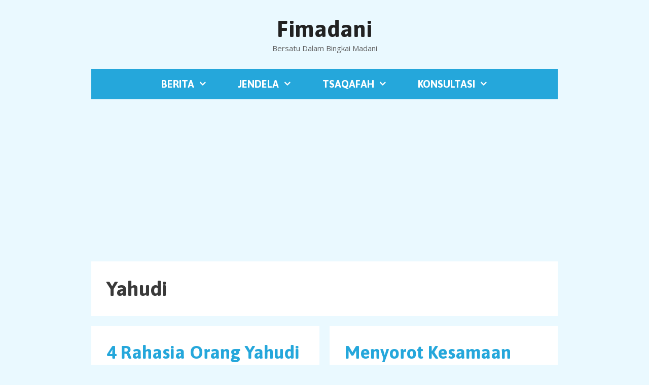

--- FILE ---
content_type: text/html; charset=UTF-8
request_url: https://fimadani.com/tags/yahudi/
body_size: 11949
content:
<!DOCTYPE html>
<html lang="en-US">
<head>
	<meta charset="UTF-8">
	<meta name='robots' content='noindex, follow' />
<meta name="viewport" content="width=device-width, initial-scale=1">
	<!-- This site is optimized with the Yoast SEO plugin v26.8 - https://yoast.com/product/yoast-seo-wordpress/ -->
	<title>Yahudi Archives - Fimadani</title>
	<meta property="og:locale" content="en_US" />
	<meta property="og:type" content="article" />
	<meta property="og:title" content="Yahudi Archives - Fimadani" />
	<meta property="og:url" content="https://fimadani.com/tags/yahudi/" />
	<meta property="og:site_name" content="Fimadani" />
	<meta name="twitter:card" content="summary_large_image" />
	<script type="application/ld+json" class="yoast-schema-graph">{"@context":"https://schema.org","@graph":[{"@type":"CollectionPage","@id":"https://fimadani.com/tags/yahudi/","url":"https://fimadani.com/tags/yahudi/","name":"Yahudi Archives - Fimadani","isPartOf":{"@id":"https://fimadani.com/#website"},"breadcrumb":{"@id":"https://fimadani.com/tags/yahudi/#breadcrumb"},"inLanguage":"en-US"},{"@type":"BreadcrumbList","@id":"https://fimadani.com/tags/yahudi/#breadcrumb","itemListElement":[{"@type":"ListItem","position":1,"name":"Home","item":"https://fimadani.com/"},{"@type":"ListItem","position":2,"name":"Yahudi"}]},{"@type":"WebSite","@id":"https://fimadani.com/#website","url":"https://fimadani.com/","name":"Fimadani","description":"Bersatu Dalam Bingkai Madani","potentialAction":[{"@type":"SearchAction","target":{"@type":"EntryPoint","urlTemplate":"https://fimadani.com/?s={search_term_string}"},"query-input":{"@type":"PropertyValueSpecification","valueRequired":true,"valueName":"search_term_string"}}],"inLanguage":"en-US"}]}</script>
	<!-- / Yoast SEO plugin. -->


<link rel='dns-prefetch' href='//www.googletagmanager.com' />
<link rel='dns-prefetch' href='//pagead2.googlesyndication.com' />
<link href='https://fonts.gstatic.com' crossorigin rel='preconnect' />
<link href='https://fonts.googleapis.com' crossorigin rel='preconnect' />
<link rel="alternate" type="application/rss+xml" title="Fimadani &raquo; Feed" href="https://fimadani.com/feed/" />
<link rel="alternate" type="application/rss+xml" title="Fimadani &raquo; Yahudi Tag Feed" href="https://fimadani.com/tags/yahudi/feed/" />
<style id='wp-img-auto-sizes-contain-inline-css'>
img:is([sizes=auto i],[sizes^="auto," i]){contain-intrinsic-size:3000px 1500px}
/*# sourceURL=wp-img-auto-sizes-contain-inline-css */
</style>
<link rel='stylesheet' id='generate-fonts-css' href='//fonts.googleapis.com/css?family=Open+Sans:300,300italic,regular,italic,600,600italic,700,700italic,800,800italic|Asap:regular,italic,500,500italic,700,700italic' media='all' />
<style id='wp-emoji-styles-inline-css'>

	img.wp-smiley, img.emoji {
		display: inline !important;
		border: none !important;
		box-shadow: none !important;
		height: 1em !important;
		width: 1em !important;
		margin: 0 0.07em !important;
		vertical-align: -0.1em !important;
		background: none !important;
		padding: 0 !important;
	}
/*# sourceURL=wp-emoji-styles-inline-css */
</style>
<style id='wp-block-library-inline-css'>
:root{--wp-block-synced-color:#7a00df;--wp-block-synced-color--rgb:122,0,223;--wp-bound-block-color:var(--wp-block-synced-color);--wp-editor-canvas-background:#ddd;--wp-admin-theme-color:#007cba;--wp-admin-theme-color--rgb:0,124,186;--wp-admin-theme-color-darker-10:#006ba1;--wp-admin-theme-color-darker-10--rgb:0,107,160.5;--wp-admin-theme-color-darker-20:#005a87;--wp-admin-theme-color-darker-20--rgb:0,90,135;--wp-admin-border-width-focus:2px}@media (min-resolution:192dpi){:root{--wp-admin-border-width-focus:1.5px}}.wp-element-button{cursor:pointer}:root .has-very-light-gray-background-color{background-color:#eee}:root .has-very-dark-gray-background-color{background-color:#313131}:root .has-very-light-gray-color{color:#eee}:root .has-very-dark-gray-color{color:#313131}:root .has-vivid-green-cyan-to-vivid-cyan-blue-gradient-background{background:linear-gradient(135deg,#00d084,#0693e3)}:root .has-purple-crush-gradient-background{background:linear-gradient(135deg,#34e2e4,#4721fb 50%,#ab1dfe)}:root .has-hazy-dawn-gradient-background{background:linear-gradient(135deg,#faaca8,#dad0ec)}:root .has-subdued-olive-gradient-background{background:linear-gradient(135deg,#fafae1,#67a671)}:root .has-atomic-cream-gradient-background{background:linear-gradient(135deg,#fdd79a,#004a59)}:root .has-nightshade-gradient-background{background:linear-gradient(135deg,#330968,#31cdcf)}:root .has-midnight-gradient-background{background:linear-gradient(135deg,#020381,#2874fc)}:root{--wp--preset--font-size--normal:16px;--wp--preset--font-size--huge:42px}.has-regular-font-size{font-size:1em}.has-larger-font-size{font-size:2.625em}.has-normal-font-size{font-size:var(--wp--preset--font-size--normal)}.has-huge-font-size{font-size:var(--wp--preset--font-size--huge)}.has-text-align-center{text-align:center}.has-text-align-left{text-align:left}.has-text-align-right{text-align:right}.has-fit-text{white-space:nowrap!important}#end-resizable-editor-section{display:none}.aligncenter{clear:both}.items-justified-left{justify-content:flex-start}.items-justified-center{justify-content:center}.items-justified-right{justify-content:flex-end}.items-justified-space-between{justify-content:space-between}.screen-reader-text{border:0;clip-path:inset(50%);height:1px;margin:-1px;overflow:hidden;padding:0;position:absolute;width:1px;word-wrap:normal!important}.screen-reader-text:focus{background-color:#ddd;clip-path:none;color:#444;display:block;font-size:1em;height:auto;left:5px;line-height:normal;padding:15px 23px 14px;text-decoration:none;top:5px;width:auto;z-index:100000}html :where(.has-border-color){border-style:solid}html :where([style*=border-top-color]){border-top-style:solid}html :where([style*=border-right-color]){border-right-style:solid}html :where([style*=border-bottom-color]){border-bottom-style:solid}html :where([style*=border-left-color]){border-left-style:solid}html :where([style*=border-width]){border-style:solid}html :where([style*=border-top-width]){border-top-style:solid}html :where([style*=border-right-width]){border-right-style:solid}html :where([style*=border-bottom-width]){border-bottom-style:solid}html :where([style*=border-left-width]){border-left-style:solid}html :where(img[class*=wp-image-]){height:auto;max-width:100%}:where(figure){margin:0 0 1em}html :where(.is-position-sticky){--wp-admin--admin-bar--position-offset:var(--wp-admin--admin-bar--height,0px)}@media screen and (max-width:600px){html :where(.is-position-sticky){--wp-admin--admin-bar--position-offset:0px}}

/*# sourceURL=wp-block-library-inline-css */
</style><style id='global-styles-inline-css'>
:root{--wp--preset--aspect-ratio--square: 1;--wp--preset--aspect-ratio--4-3: 4/3;--wp--preset--aspect-ratio--3-4: 3/4;--wp--preset--aspect-ratio--3-2: 3/2;--wp--preset--aspect-ratio--2-3: 2/3;--wp--preset--aspect-ratio--16-9: 16/9;--wp--preset--aspect-ratio--9-16: 9/16;--wp--preset--color--black: #000000;--wp--preset--color--cyan-bluish-gray: #abb8c3;--wp--preset--color--white: #ffffff;--wp--preset--color--pale-pink: #f78da7;--wp--preset--color--vivid-red: #cf2e2e;--wp--preset--color--luminous-vivid-orange: #ff6900;--wp--preset--color--luminous-vivid-amber: #fcb900;--wp--preset--color--light-green-cyan: #7bdcb5;--wp--preset--color--vivid-green-cyan: #00d084;--wp--preset--color--pale-cyan-blue: #8ed1fc;--wp--preset--color--vivid-cyan-blue: #0693e3;--wp--preset--color--vivid-purple: #9b51e0;--wp--preset--color--contrast: var(--contrast);--wp--preset--color--contrast-2: var(--contrast-2);--wp--preset--color--contrast-3: var(--contrast-3);--wp--preset--color--base: var(--base);--wp--preset--color--base-2: var(--base-2);--wp--preset--color--base-3: var(--base-3);--wp--preset--color--accent: var(--accent);--wp--preset--gradient--vivid-cyan-blue-to-vivid-purple: linear-gradient(135deg,rgb(6,147,227) 0%,rgb(155,81,224) 100%);--wp--preset--gradient--light-green-cyan-to-vivid-green-cyan: linear-gradient(135deg,rgb(122,220,180) 0%,rgb(0,208,130) 100%);--wp--preset--gradient--luminous-vivid-amber-to-luminous-vivid-orange: linear-gradient(135deg,rgb(252,185,0) 0%,rgb(255,105,0) 100%);--wp--preset--gradient--luminous-vivid-orange-to-vivid-red: linear-gradient(135deg,rgb(255,105,0) 0%,rgb(207,46,46) 100%);--wp--preset--gradient--very-light-gray-to-cyan-bluish-gray: linear-gradient(135deg,rgb(238,238,238) 0%,rgb(169,184,195) 100%);--wp--preset--gradient--cool-to-warm-spectrum: linear-gradient(135deg,rgb(74,234,220) 0%,rgb(151,120,209) 20%,rgb(207,42,186) 40%,rgb(238,44,130) 60%,rgb(251,105,98) 80%,rgb(254,248,76) 100%);--wp--preset--gradient--blush-light-purple: linear-gradient(135deg,rgb(255,206,236) 0%,rgb(152,150,240) 100%);--wp--preset--gradient--blush-bordeaux: linear-gradient(135deg,rgb(254,205,165) 0%,rgb(254,45,45) 50%,rgb(107,0,62) 100%);--wp--preset--gradient--luminous-dusk: linear-gradient(135deg,rgb(255,203,112) 0%,rgb(199,81,192) 50%,rgb(65,88,208) 100%);--wp--preset--gradient--pale-ocean: linear-gradient(135deg,rgb(255,245,203) 0%,rgb(182,227,212) 50%,rgb(51,167,181) 100%);--wp--preset--gradient--electric-grass: linear-gradient(135deg,rgb(202,248,128) 0%,rgb(113,206,126) 100%);--wp--preset--gradient--midnight: linear-gradient(135deg,rgb(2,3,129) 0%,rgb(40,116,252) 100%);--wp--preset--font-size--small: 13px;--wp--preset--font-size--medium: 20px;--wp--preset--font-size--large: 36px;--wp--preset--font-size--x-large: 42px;--wp--preset--spacing--20: 0.44rem;--wp--preset--spacing--30: 0.67rem;--wp--preset--spacing--40: 1rem;--wp--preset--spacing--50: 1.5rem;--wp--preset--spacing--60: 2.25rem;--wp--preset--spacing--70: 3.38rem;--wp--preset--spacing--80: 5.06rem;--wp--preset--shadow--natural: 6px 6px 9px rgba(0, 0, 0, 0.2);--wp--preset--shadow--deep: 12px 12px 50px rgba(0, 0, 0, 0.4);--wp--preset--shadow--sharp: 6px 6px 0px rgba(0, 0, 0, 0.2);--wp--preset--shadow--outlined: 6px 6px 0px -3px rgb(255, 255, 255), 6px 6px rgb(0, 0, 0);--wp--preset--shadow--crisp: 6px 6px 0px rgb(0, 0, 0);}:where(.is-layout-flex){gap: 0.5em;}:where(.is-layout-grid){gap: 0.5em;}body .is-layout-flex{display: flex;}.is-layout-flex{flex-wrap: wrap;align-items: center;}.is-layout-flex > :is(*, div){margin: 0;}body .is-layout-grid{display: grid;}.is-layout-grid > :is(*, div){margin: 0;}:where(.wp-block-columns.is-layout-flex){gap: 2em;}:where(.wp-block-columns.is-layout-grid){gap: 2em;}:where(.wp-block-post-template.is-layout-flex){gap: 1.25em;}:where(.wp-block-post-template.is-layout-grid){gap: 1.25em;}.has-black-color{color: var(--wp--preset--color--black) !important;}.has-cyan-bluish-gray-color{color: var(--wp--preset--color--cyan-bluish-gray) !important;}.has-white-color{color: var(--wp--preset--color--white) !important;}.has-pale-pink-color{color: var(--wp--preset--color--pale-pink) !important;}.has-vivid-red-color{color: var(--wp--preset--color--vivid-red) !important;}.has-luminous-vivid-orange-color{color: var(--wp--preset--color--luminous-vivid-orange) !important;}.has-luminous-vivid-amber-color{color: var(--wp--preset--color--luminous-vivid-amber) !important;}.has-light-green-cyan-color{color: var(--wp--preset--color--light-green-cyan) !important;}.has-vivid-green-cyan-color{color: var(--wp--preset--color--vivid-green-cyan) !important;}.has-pale-cyan-blue-color{color: var(--wp--preset--color--pale-cyan-blue) !important;}.has-vivid-cyan-blue-color{color: var(--wp--preset--color--vivid-cyan-blue) !important;}.has-vivid-purple-color{color: var(--wp--preset--color--vivid-purple) !important;}.has-black-background-color{background-color: var(--wp--preset--color--black) !important;}.has-cyan-bluish-gray-background-color{background-color: var(--wp--preset--color--cyan-bluish-gray) !important;}.has-white-background-color{background-color: var(--wp--preset--color--white) !important;}.has-pale-pink-background-color{background-color: var(--wp--preset--color--pale-pink) !important;}.has-vivid-red-background-color{background-color: var(--wp--preset--color--vivid-red) !important;}.has-luminous-vivid-orange-background-color{background-color: var(--wp--preset--color--luminous-vivid-orange) !important;}.has-luminous-vivid-amber-background-color{background-color: var(--wp--preset--color--luminous-vivid-amber) !important;}.has-light-green-cyan-background-color{background-color: var(--wp--preset--color--light-green-cyan) !important;}.has-vivid-green-cyan-background-color{background-color: var(--wp--preset--color--vivid-green-cyan) !important;}.has-pale-cyan-blue-background-color{background-color: var(--wp--preset--color--pale-cyan-blue) !important;}.has-vivid-cyan-blue-background-color{background-color: var(--wp--preset--color--vivid-cyan-blue) !important;}.has-vivid-purple-background-color{background-color: var(--wp--preset--color--vivid-purple) !important;}.has-black-border-color{border-color: var(--wp--preset--color--black) !important;}.has-cyan-bluish-gray-border-color{border-color: var(--wp--preset--color--cyan-bluish-gray) !important;}.has-white-border-color{border-color: var(--wp--preset--color--white) !important;}.has-pale-pink-border-color{border-color: var(--wp--preset--color--pale-pink) !important;}.has-vivid-red-border-color{border-color: var(--wp--preset--color--vivid-red) !important;}.has-luminous-vivid-orange-border-color{border-color: var(--wp--preset--color--luminous-vivid-orange) !important;}.has-luminous-vivid-amber-border-color{border-color: var(--wp--preset--color--luminous-vivid-amber) !important;}.has-light-green-cyan-border-color{border-color: var(--wp--preset--color--light-green-cyan) !important;}.has-vivid-green-cyan-border-color{border-color: var(--wp--preset--color--vivid-green-cyan) !important;}.has-pale-cyan-blue-border-color{border-color: var(--wp--preset--color--pale-cyan-blue) !important;}.has-vivid-cyan-blue-border-color{border-color: var(--wp--preset--color--vivid-cyan-blue) !important;}.has-vivid-purple-border-color{border-color: var(--wp--preset--color--vivid-purple) !important;}.has-vivid-cyan-blue-to-vivid-purple-gradient-background{background: var(--wp--preset--gradient--vivid-cyan-blue-to-vivid-purple) !important;}.has-light-green-cyan-to-vivid-green-cyan-gradient-background{background: var(--wp--preset--gradient--light-green-cyan-to-vivid-green-cyan) !important;}.has-luminous-vivid-amber-to-luminous-vivid-orange-gradient-background{background: var(--wp--preset--gradient--luminous-vivid-amber-to-luminous-vivid-orange) !important;}.has-luminous-vivid-orange-to-vivid-red-gradient-background{background: var(--wp--preset--gradient--luminous-vivid-orange-to-vivid-red) !important;}.has-very-light-gray-to-cyan-bluish-gray-gradient-background{background: var(--wp--preset--gradient--very-light-gray-to-cyan-bluish-gray) !important;}.has-cool-to-warm-spectrum-gradient-background{background: var(--wp--preset--gradient--cool-to-warm-spectrum) !important;}.has-blush-light-purple-gradient-background{background: var(--wp--preset--gradient--blush-light-purple) !important;}.has-blush-bordeaux-gradient-background{background: var(--wp--preset--gradient--blush-bordeaux) !important;}.has-luminous-dusk-gradient-background{background: var(--wp--preset--gradient--luminous-dusk) !important;}.has-pale-ocean-gradient-background{background: var(--wp--preset--gradient--pale-ocean) !important;}.has-electric-grass-gradient-background{background: var(--wp--preset--gradient--electric-grass) !important;}.has-midnight-gradient-background{background: var(--wp--preset--gradient--midnight) !important;}.has-small-font-size{font-size: var(--wp--preset--font-size--small) !important;}.has-medium-font-size{font-size: var(--wp--preset--font-size--medium) !important;}.has-large-font-size{font-size: var(--wp--preset--font-size--large) !important;}.has-x-large-font-size{font-size: var(--wp--preset--font-size--x-large) !important;}
/*# sourceURL=global-styles-inline-css */
</style>

<style id='classic-theme-styles-inline-css'>
/*! This file is auto-generated */
.wp-block-button__link{color:#fff;background-color:#32373c;border-radius:9999px;box-shadow:none;text-decoration:none;padding:calc(.667em + 2px) calc(1.333em + 2px);font-size:1.125em}.wp-block-file__button{background:#32373c;color:#fff;text-decoration:none}
/*# sourceURL=/wp-includes/css/classic-themes.min.css */
</style>
<link rel='stylesheet' id='generate-style-grid-css' href='https://fimadani.com/wp-content/themes/generatepress/assets/css/unsemantic-grid.min.css?ver=3.6.1' media='all' />
<link rel='stylesheet' id='generate-style-css' href='https://fimadani.com/wp-content/themes/generatepress/assets/css/style.min.css?ver=3.6.1' media='all' />
<style id='generate-style-inline-css'>
.page-header {margin-bottom: 20px;margin-left: 20px}
.generate-columns {margin-bottom: 20px;padding-left: 20px;}.generate-columns-container {margin-left: -20px;}.page-header {margin-bottom: 20px;margin-left: 20px}.generate-columns-container > .paging-navigation {margin-left: 20px;}
body{background-color:#eaf9ff;color:#3a3a3a;}a{color:#25a7db;}a:hover, a:focus, a:active{color:#000000;}body .grid-container{max-width:920px;}.wp-block-group__inner-container{max-width:920px;margin-left:auto;margin-right:auto;}:root{--contrast:#222222;--contrast-2:#575760;--contrast-3:#b2b2be;--base:#f0f0f0;--base-2:#f7f8f9;--base-3:#ffffff;--accent:#1e73be;}:root .has-contrast-color{color:var(--contrast);}:root .has-contrast-background-color{background-color:var(--contrast);}:root .has-contrast-2-color{color:var(--contrast-2);}:root .has-contrast-2-background-color{background-color:var(--contrast-2);}:root .has-contrast-3-color{color:var(--contrast-3);}:root .has-contrast-3-background-color{background-color:var(--contrast-3);}:root .has-base-color{color:var(--base);}:root .has-base-background-color{background-color:var(--base);}:root .has-base-2-color{color:var(--base-2);}:root .has-base-2-background-color{background-color:var(--base-2);}:root .has-base-3-color{color:var(--base-3);}:root .has-base-3-background-color{background-color:var(--base-3);}:root .has-accent-color{color:var(--accent);}:root .has-accent-background-color{background-color:var(--accent);}body, button, input, select, textarea{font-family:"Open Sans", sans-serif;}body{line-height:1.5;}.entry-content > [class*="wp-block-"]:not(:last-child):not(.wp-block-heading){margin-bottom:1.5em;}.main-title{font-family:"Asap", sans-serif;font-size:45px;}.main-navigation a, .menu-toggle{font-family:"Asap", sans-serif;font-weight:bold;text-transform:uppercase;font-size:20px;}.main-navigation .main-nav ul ul li a{font-size:17px;}.widget-title{font-family:"Asap", sans-serif;font-weight:bold;text-transform:uppercase;}.sidebar .widget, .footer-widgets .widget{font-size:17px;}h1{font-family:"Asap", sans-serif;font-weight:bold;font-size:40px;}h2{font-family:"Asap", sans-serif;font-weight:bold;font-size:36px;}h3{font-family:"Asap", sans-serif;font-weight:bold;font-size:30px;}h4{font-size:inherit;}h5{font-size:inherit;}@media (max-width:768px){.main-title{font-size:30px;}h1{font-size:30px;}h2{font-size:25px;}}.top-bar{background-color:#636363;color:#ffffff;}.top-bar a{color:#ffffff;}.top-bar a:hover{color:#303030;}.site-header{background-color:#eaf9ff;color:#3a3a3a;}.site-header a{color:#3a3a3a;}.main-title a,.main-title a:hover{color:#222222;}.site-description{color:#5e5e5e;}.main-navigation,.main-navigation ul ul{background-color:#25a7db;}.main-navigation .main-nav ul li a, .main-navigation .menu-toggle, .main-navigation .menu-bar-items{color:#ffffff;}.main-navigation .main-nav ul li:not([class*="current-menu-"]):hover > a, .main-navigation .main-nav ul li:not([class*="current-menu-"]):focus > a, .main-navigation .main-nav ul li.sfHover:not([class*="current-menu-"]) > a, .main-navigation .menu-bar-item:hover > a, .main-navigation .menu-bar-item.sfHover > a{color:#ffffff;background-color:#3f3f3f;}button.menu-toggle:hover,button.menu-toggle:focus,.main-navigation .mobile-bar-items a,.main-navigation .mobile-bar-items a:hover,.main-navigation .mobile-bar-items a:focus{color:#ffffff;}.main-navigation .main-nav ul li[class*="current-menu-"] > a{color:#ffffff;background-color:#3f3f3f;}.navigation-search input[type="search"],.navigation-search input[type="search"]:active, .navigation-search input[type="search"]:focus, .main-navigation .main-nav ul li.search-item.active > a, .main-navigation .menu-bar-items .search-item.active > a{color:#ffffff;background-color:#3f3f3f;}.main-navigation ul ul{background-color:#3f3f3f;}.main-navigation .main-nav ul ul li a{color:#ffffff;}.main-navigation .main-nav ul ul li:not([class*="current-menu-"]):hover > a,.main-navigation .main-nav ul ul li:not([class*="current-menu-"]):focus > a, .main-navigation .main-nav ul ul li.sfHover:not([class*="current-menu-"]) > a{color:#ffffff;background-color:#4f4f4f;}.main-navigation .main-nav ul ul li[class*="current-menu-"] > a{color:#ffffff;background-color:#4f4f4f;}.separate-containers .inside-article, .separate-containers .comments-area, .separate-containers .page-header, .one-container .container, .separate-containers .paging-navigation, .inside-page-header{background-color:#ffffff;}.entry-meta{color:#595959;}.entry-meta a{color:#595959;}.entry-meta a:hover{color:#1e73be;}.sidebar .widget{background-color:#ffffff;}.sidebar .widget .widget-title{color:#000000;}.footer-widgets{background-color:#ffffff;}.footer-widgets .widget-title{color:#000000;}.site-info{color:#5e5e5e;background-color:#eaf9ff;}.site-info a{color:#5e5e5e;}.site-info a:hover{color:#25a7db;}.footer-bar .widget_nav_menu .current-menu-item a{color:#25a7db;}input[type="text"],input[type="email"],input[type="url"],input[type="password"],input[type="search"],input[type="tel"],input[type="number"],textarea,select{color:#666666;background-color:#fafafa;border-color:#cccccc;}input[type="text"]:focus,input[type="email"]:focus,input[type="url"]:focus,input[type="password"]:focus,input[type="search"]:focus,input[type="tel"]:focus,input[type="number"]:focus,textarea:focus,select:focus{color:#666666;background-color:#ffffff;border-color:#bfbfbf;}button,html input[type="button"],input[type="reset"],input[type="submit"],a.button,a.wp-block-button__link:not(.has-background){color:#ffffff;background-color:#666666;}button:hover,html input[type="button"]:hover,input[type="reset"]:hover,input[type="submit"]:hover,a.button:hover,button:focus,html input[type="button"]:focus,input[type="reset"]:focus,input[type="submit"]:focus,a.button:focus,a.wp-block-button__link:not(.has-background):active,a.wp-block-button__link:not(.has-background):focus,a.wp-block-button__link:not(.has-background):hover{color:#ffffff;background-color:#3f3f3f;}a.generate-back-to-top{background-color:rgba( 0,0,0,0.4 );color:#ffffff;}a.generate-back-to-top:hover,a.generate-back-to-top:focus{background-color:rgba( 0,0,0,0.6 );color:#ffffff;}:root{--gp-search-modal-bg-color:var(--base-3);--gp-search-modal-text-color:var(--contrast);--gp-search-modal-overlay-bg-color:rgba(0,0,0,0.2);}@media (max-width: 768px){.main-navigation .menu-bar-item:hover > a, .main-navigation .menu-bar-item.sfHover > a{background:none;color:#ffffff;}}.inside-top-bar{padding:10px;}.inside-header{padding:30px;}.separate-containers .inside-article, .separate-containers .comments-area, .separate-containers .page-header, .separate-containers .paging-navigation, .one-container .site-content, .inside-page-header{padding:30px;}.site-main .wp-block-group__inner-container{padding:30px;}.entry-content .alignwide, body:not(.no-sidebar) .entry-content .alignfull{margin-left:-30px;width:calc(100% + 60px);max-width:calc(100% + 60px);}.one-container.right-sidebar .site-main,.one-container.both-right .site-main{margin-right:30px;}.one-container.left-sidebar .site-main,.one-container.both-left .site-main{margin-left:30px;}.one-container.both-sidebars .site-main{margin:0px 30px 0px 30px;}.main-navigation .main-nav ul li a,.menu-toggle,.main-navigation .mobile-bar-items a{padding-left:30px;padding-right:30px;}.main-navigation .main-nav ul ul li a{padding:10px 30px 10px 30px;}.rtl .menu-item-has-children .dropdown-menu-toggle{padding-left:30px;}.menu-item-has-children .dropdown-menu-toggle{padding-right:30px;}.rtl .main-navigation .main-nav ul li.menu-item-has-children > a{padding-right:30px;}.widget-area .widget{padding:30px 30px 30px 28px;}.footer-widgets{padding:30px;}.site-info{padding:20px;}@media (max-width:768px){.separate-containers .inside-article, .separate-containers .comments-area, .separate-containers .page-header, .separate-containers .paging-navigation, .one-container .site-content, .inside-page-header{padding:30px;}.site-main .wp-block-group__inner-container{padding:30px;}.site-info{padding-right:10px;padding-left:10px;}.entry-content .alignwide, body:not(.no-sidebar) .entry-content .alignfull{margin-left:-30px;width:calc(100% + 60px);max-width:calc(100% + 60px);}}@media (max-width: 768px){.main-navigation .menu-toggle,.main-navigation .mobile-bar-items,.sidebar-nav-mobile:not(#sticky-placeholder){display:block;}.main-navigation ul,.gen-sidebar-nav{display:none;}[class*="nav-float-"] .site-header .inside-header > *{float:none;clear:both;}}
.dynamic-author-image-rounded{border-radius:100%;}.dynamic-featured-image, .dynamic-author-image{vertical-align:middle;}.one-container.blog .dynamic-content-template:not(:last-child), .one-container.archive .dynamic-content-template:not(:last-child){padding-bottom:0px;}.dynamic-entry-excerpt > p:last-child{margin-bottom:0px;}
/*# sourceURL=generate-style-inline-css */
</style>
<link rel='stylesheet' id='generate-mobile-style-css' href='https://fimadani.com/wp-content/themes/generatepress/assets/css/mobile.min.css?ver=3.6.1' media='all' />
<link rel='stylesheet' id='generate-font-icons-css' href='https://fimadani.com/wp-content/themes/generatepress/assets/css/components/font-icons.min.css?ver=3.6.1' media='all' />
<link rel='stylesheet' id='font-awesome-css' href='https://fimadani.com/wp-content/themes/generatepress/assets/css/components/font-awesome.min.css?ver=4.7' media='all' />
<link rel='stylesheet' id='generate-blog-css' href='https://fimadani.com/wp-content/plugins/gp-premium/blog/functions/css/style.min.css?ver=2.3.1' media='all' />

<!-- Google tag (gtag.js) snippet added by Site Kit -->
<!-- Google Analytics snippet added by Site Kit -->
<script src="https://www.googletagmanager.com/gtag/js?id=GT-KVFD2D5M" id="google_gtagjs-js" async></script>
<script id="google_gtagjs-js-after">
window.dataLayer = window.dataLayer || [];function gtag(){dataLayer.push(arguments);}
gtag("set","linker",{"domains":["fimadani.com"]});
gtag("js", new Date());
gtag("set", "developer_id.dZTNiMT", true);
gtag("config", "GT-KVFD2D5M");
 window._googlesitekit = window._googlesitekit || {}; window._googlesitekit.throttledEvents = []; window._googlesitekit.gtagEvent = (name, data) => { var key = JSON.stringify( { name, data } ); if ( !! window._googlesitekit.throttledEvents[ key ] ) { return; } window._googlesitekit.throttledEvents[ key ] = true; setTimeout( () => { delete window._googlesitekit.throttledEvents[ key ]; }, 5 ); gtag( "event", name, { ...data, event_source: "site-kit" } ); }; 
//# sourceURL=google_gtagjs-js-after
</script>
<link rel="https://api.w.org/" href="https://fimadani.com/wp-json/" /><link rel="alternate" title="JSON" type="application/json" href="https://fimadani.com/wp-json/wp/v2/tags/4757" /><link rel="EditURI" type="application/rsd+xml" title="RSD" href="https://fimadani.com/xmlrpc.php?rsd" />
<meta name="generator" content="WordPress 6.9" />
<meta name="generator" content="Site Kit by Google 1.170.0" />
<!-- Google AdSense meta tags added by Site Kit -->
<meta name="google-adsense-platform-account" content="ca-host-pub-2644536267352236">
<meta name="google-adsense-platform-domain" content="sitekit.withgoogle.com">
<!-- End Google AdSense meta tags added by Site Kit -->

<!-- Google AdSense snippet added by Site Kit -->
<script async src="https://pagead2.googlesyndication.com/pagead/js/adsbygoogle.js?client=ca-pub-5567946603409216&amp;host=ca-host-pub-2644536267352236" crossorigin="anonymous"></script>

<!-- End Google AdSense snippet added by Site Kit -->
</head>

<body class="archive tag tag-yahudi tag-4757 wp-embed-responsive wp-theme-generatepress post-image-below-header post-image-aligned-center masonry-enabled generate-columns-activated sticky-menu-fade no-sidebar nav-below-header separate-containers contained-header active-footer-widgets-0 nav-aligned-center header-aligned-center dropdown-hover" itemtype="https://schema.org/Blog" itemscope>
	<a class="screen-reader-text skip-link" href="#content" title="Skip to content">Skip to content</a>		<header class="site-header grid-container grid-parent" id="masthead" aria-label="Site"  itemtype="https://schema.org/WPHeader" itemscope>
			<div class="inside-header grid-container grid-parent">
				<div class="site-branding">
						<p class="main-title" itemprop="headline">
					<a href="https://fimadani.com/" rel="home">Fimadani</a>
				</p>
						<p class="site-description" itemprop="description">Bersatu Dalam Bingkai Madani</p>
					</div>			</div>
		</header>
				<nav class="main-navigation grid-container grid-parent sub-menu-right" id="site-navigation" aria-label="Primary"  itemtype="https://schema.org/SiteNavigationElement" itemscope>
			<div class="inside-navigation grid-container grid-parent">
								<button class="menu-toggle" aria-controls="primary-menu" aria-expanded="false">
					<span class="mobile-menu">Menu</span>				</button>
				<div id="primary-menu" class="main-nav"><ul id="menu-madani-3" class=" menu sf-menu"><li id="menu-item-25073" class="menu-item menu-item-type-custom menu-item-object-custom menu-item-has-children menu-item-25073"><a href="http://news.fimadani.com/">Berita<span role="presentation" class="dropdown-menu-toggle"></span></a>
<ul class="sub-menu">
	<li id="menu-item-25074" class="menu-item menu-item-type-custom menu-item-object-custom menu-item-25074"><a href="http://news.fimadani.com/report/nasional/">Nasional</a></li>
	<li id="menu-item-25075" class="menu-item menu-item-type-custom menu-item-object-custom menu-item-25075"><a href="http://news.fimadani.com/report/bumi-islam/">Bumi Islam</a></li>
	<li id="menu-item-25076" class="menu-item menu-item-type-custom menu-item-object-custom menu-item-25076"><a href="http://news.fimadani.com/report/internasional/">Internasional</a></li>
</ul>
</li>
<li id="menu-item-25077" class="menu-item menu-item-type-taxonomy menu-item-object-category menu-item-has-children menu-item-25077"><a href="https://fimadani.com/articles/jendela/">Jendela<span role="presentation" class="dropdown-menu-toggle"></span></a>
<ul class="sub-menu">
	<li id="menu-item-25081" class="menu-item menu-item-type-taxonomy menu-item-object-category menu-item-25081"><a href="https://fimadani.com/articles/sejarah/persona/">Persona</a></li>
	<li id="menu-item-25079" class="menu-item menu-item-type-taxonomy menu-item-object-category menu-item-25079"><a href="https://fimadani.com/articles/citizen/opini/">Opini</a></li>
	<li id="menu-item-25080" class="menu-item menu-item-type-taxonomy menu-item-object-category menu-item-25080"><a href="https://fimadani.com/articles/motivasi/development/">Pengembangan Diri</a></li>
	<li id="menu-item-25078" class="menu-item menu-item-type-taxonomy menu-item-object-category menu-item-25078"><a href="https://fimadani.com/articles/hikmah/oase/">Oase</a></li>
</ul>
</li>
<li id="menu-item-25082" class="menu-item menu-item-type-taxonomy menu-item-object-category menu-item-has-children menu-item-25082"><a href="https://fimadani.com/articles/tsaqafah/">Tsaqafah<span role="presentation" class="dropdown-menu-toggle"></span></a>
<ul class="sub-menu">
	<li id="menu-item-25087" class="menu-item menu-item-type-taxonomy menu-item-object-category menu-item-25087"><a href="https://fimadani.com/articles/tsaqafah/pemikiran-islam/">Pemikiran Islam</a></li>
	<li id="menu-item-25083" class="menu-item menu-item-type-taxonomy menu-item-object-category menu-item-25083"><a href="https://fimadani.com/articles/tsaqafah/quran/">Al Quran</a></li>
	<li id="menu-item-25084" class="menu-item menu-item-type-taxonomy menu-item-object-category menu-item-25084"><a href="https://fimadani.com/articles/tsaqafah/dakwah/">Dakwah</a></li>
	<li id="menu-item-25085" class="menu-item menu-item-type-taxonomy menu-item-object-category menu-item-25085"><a href="https://fimadani.com/articles/syariah/ekonomi-islam/">Ekonomi Syari&#8217;ah</a></li>
	<li id="menu-item-25086" class="menu-item menu-item-type-taxonomy menu-item-object-category menu-item-25086"><a href="https://fimadani.com/articles/tsaqafah/hadits-tsaqafah/">Hadits</a></li>
	<li id="menu-item-25088" class="menu-item menu-item-type-taxonomy menu-item-object-category menu-item-25088"><a href="https://fimadani.com/articles/sejarah/khazanah/">Peradaban Islam</a></li>
	<li id="menu-item-25089" class="menu-item menu-item-type-taxonomy menu-item-object-category menu-item-25089"><a href="https://fimadani.com/articles/sejarah/sirah-nabawi/">Sirah Nabawi</a></li>
</ul>
</li>
<li id="menu-item-25090" class="menu-item menu-item-type-taxonomy menu-item-object-category menu-item-has-children menu-item-25090"><a href="https://fimadani.com/articles/konsultasi/">Konsultasi<span role="presentation" class="dropdown-menu-toggle"></span></a>
<ul class="sub-menu">
	<li id="menu-item-25091" class="menu-item menu-item-type-taxonomy menu-item-object-category menu-item-25091"><a href="https://fimadani.com/articles/muslimah/family/">Keluarga</a></li>
	<li id="menu-item-25092" class="menu-item menu-item-type-taxonomy menu-item-object-category menu-item-25092"><a href="https://fimadani.com/articles/konsultasi/kesehatan/">Kesehatan</a></li>
	<li id="menu-item-25093" class="menu-item menu-item-type-taxonomy menu-item-object-category menu-item-25093"><a href="https://fimadani.com/articles/konsultasi/psikologi/">Psikologi</a></li>
</ul>
</li>
</ul></div>			</div>
		</nav>
		
	<div class="site grid-container container hfeed grid-parent" id="page">
				<div class="site-content" id="content">
			
	<div class="content-area grid-parent mobile-grid-100 grid-100 tablet-grid-100" id="primary">
		<main class="site-main" id="main">
			<div class="generate-columns-container masonry-container are-images-unloaded"><div class="grid-sizer grid-50 tablet-grid-50 mobile-grid-100"></div>		<header class="page-header" aria-label="Page">
			
			<h1 class="page-title">
				Yahudi			</h1>

					</header>
		<article id="post-34184" class="post-34184 post type-post status-publish format-standard hentry category-hikmah category-oase tag-yahudi masonry-post generate-columns tablet-grid-50 mobile-grid-100 grid-parent grid-50" itemtype="https://schema.org/CreativeWork" itemscope>
	<div class="inside-article">
					<header class="entry-header">
				<h2 class="entry-title" itemprop="headline"><a href="https://fimadani.com/rahasia-kecerdasan-yahudi/" rel="bookmark">4 Rahasia Orang Yahudi yang Membuat Mereka Sangat Cerdas</a></h2>			</header>
			
			<div class="entry-summary" itemprop="text">
				<p>Rahasia Kecerdasan Yahudi &#8211; Di dalam al Qur’an, tertulis bahwa kebanyakan dari golongan Yahudi diberikan karunia berupa &#8230; <a title="4 Rahasia Orang Yahudi yang Membuat Mereka Sangat Cerdas" class="read-more" href="https://fimadani.com/rahasia-kecerdasan-yahudi/" aria-label="More on 4 Rahasia Orang Yahudi yang Membuat Mereka Sangat Cerdas">BELAJAR</a></p>
			</div>

				<footer class="entry-meta" aria-label="Entry meta">
			<span class="cat-links"><span class="screen-reader-text">Categories </span><a href="https://fimadani.com/articles/hikmah/" rel="category tag">Hikmah</a>, <a href="https://fimadani.com/articles/hikmah/oase/" rel="category tag">Oase</a></span> 		</footer>
			</div>
</article>
<article id="post-32494" class="post-32494 post type-post status-publish format-standard hentry category-opini tag-nasrani tag-syiah tag-yahudi masonry-post generate-columns tablet-grid-50 mobile-grid-100 grid-parent grid-50" itemtype="https://schema.org/CreativeWork" itemscope>
	<div class="inside-article">
					<header class="entry-header">
				<h2 class="entry-title" itemprop="headline"><a href="https://fimadani.com/menyorot-kesamaan-syiah-dengan-yahudi-dan-nasrani/" rel="bookmark">Menyorot Kesamaan Syiah dengan Yahudi dan Nasrani</a></h2>			</header>
			
			<div class="entry-summary" itemprop="text">
				<p>&#8220;Saya tidak membedakan apakah saya shalat bermakmum di belakang seorang penganut Jahmiyah atau Rafidhah (Syiah), ataukah &#8230; <a title="Menyorot Kesamaan Syiah dengan Yahudi dan Nasrani" class="read-more" href="https://fimadani.com/menyorot-kesamaan-syiah-dengan-yahudi-dan-nasrani/" aria-label="More on Menyorot Kesamaan Syiah dengan Yahudi dan Nasrani">BELAJAR</a></p>
			</div>

				<footer class="entry-meta" aria-label="Entry meta">
			<span class="cat-links"><span class="screen-reader-text">Categories </span><a href="https://fimadani.com/articles/citizen/opini/" rel="category tag">Opini</a></span> 		</footer>
			</div>
</article>
<article id="post-28003" class="post-28003 post type-post status-publish format-standard hentry category-muamalah-syariah category-syariah tag-babi tag-hikmah tag-islam tag-kristen tag-yahudi masonry-post generate-columns tablet-grid-50 mobile-grid-100 grid-parent grid-50" itemtype="https://schema.org/CreativeWork" itemscope>
	<div class="inside-article">
					<header class="entry-header">
				<h2 class="entry-title" itemprop="headline"><a href="https://fimadani.com/hikmah-diharamkannya-babi-dalam-islam-kristen-dan-yahudi/" rel="bookmark">Hikmah Diharamkannya Babi dalam Islam, Kristen, dan Yahudi</a></h2>			</header>
			
			<div class="entry-summary" itemprop="text">
				<p>Fakta bahwa konsumsi daging babi dilarang dalam Islam sangat terkenal. Poin-poin berikut ini menjelaskan berbagai aspek &#8230; <a title="Hikmah Diharamkannya Babi dalam Islam, Kristen, dan Yahudi" class="read-more" href="https://fimadani.com/hikmah-diharamkannya-babi-dalam-islam-kristen-dan-yahudi/" aria-label="More on Hikmah Diharamkannya Babi dalam Islam, Kristen, dan Yahudi">BELAJAR</a></p>
			</div>

				<footer class="entry-meta" aria-label="Entry meta">
			<span class="cat-links"><span class="screen-reader-text">Categories </span><a href="https://fimadani.com/articles/syariah/muamalah-syariah/" rel="category tag">Muamalah</a>, <a href="https://fimadani.com/articles/syariah/" rel="category tag">Syariah</a></span> 		</footer>
			</div>
</article>
<article id="post-27026" class="post-27026 post type-post status-publish format-standard hentry category-firqah tag-musthafa-al-maraghi tag-yahudi masonry-post generate-columns tablet-grid-50 mobile-grid-100 grid-parent grid-50" itemtype="https://schema.org/CreativeWork" itemscope>
	<div class="inside-article">
					<header class="entry-header">
				<h2 class="entry-title" itemprop="headline"><a href="https://fimadani.com/yahudi-sombong-sebagai-ras-bani-israel/" rel="bookmark">Yahudi Sombong Sebagai Ras Bani Israel</a></h2>			</header>
			
			<div class="entry-summary" itemprop="text">
				<p>Allah berfirman : (QS. Al-Baqarah:91) &#8220;Dan bila mereka dikatakan, &#8220;Berimanlah kamu kepada apa yang Allah telah &#8230; <a title="Yahudi Sombong Sebagai Ras Bani Israel" class="read-more" href="https://fimadani.com/yahudi-sombong-sebagai-ras-bani-israel/" aria-label="More on Yahudi Sombong Sebagai Ras Bani Israel">BELAJAR</a></p>
			</div>

				<footer class="entry-meta" aria-label="Entry meta">
			<span class="cat-links"><span class="screen-reader-text">Categories </span><a href="https://fimadani.com/articles/syariah/firqah/" rel="category tag">Firqah</a></span> 		</footer>
			</div>
</article>
<article id="post-26840" class="post-26840 post type-post status-publish format-standard hentry category-firqah category-syariah tag-kristen tag-natal tag-salam tag-selamat-natal tag-yahudi masonry-post generate-columns tablet-grid-50 mobile-grid-100 grid-parent grid-50" itemtype="https://schema.org/CreativeWork" itemscope>
	<div class="inside-article">
					<header class="entry-header">
				<h2 class="entry-title" itemprop="headline"><a href="https://fimadani.com/jangan-memulai-salam-pada-kristen-dan-yahudi/" rel="bookmark">Jangan Memulai Salam pada Kristen dan Yahudi</a></h2>			</header>
			
			<div class="entry-summary" itemprop="text">
				<p>Dari Abu Hurairah yang berkata, Rasulullah shallallahu &#8216;alihi wa sallam bersabda, [arabtext]لَا تَبْدَءُوا الْيَهُودَ وَلَا النَّصَارَى &#8230; <a title="Jangan Memulai Salam pada Kristen dan Yahudi" class="read-more" href="https://fimadani.com/jangan-memulai-salam-pada-kristen-dan-yahudi/" aria-label="More on Jangan Memulai Salam pada Kristen dan Yahudi">BELAJAR</a></p>
			</div>

				<footer class="entry-meta" aria-label="Entry meta">
			<span class="cat-links"><span class="screen-reader-text">Categories </span><a href="https://fimadani.com/articles/syariah/firqah/" rel="category tag">Firqah</a>, <a href="https://fimadani.com/articles/syariah/" rel="category tag">Syariah</a></span> 		</footer>
			</div>
</article>
<article id="post-26676" class="post-26676 post type-post status-publish format-standard hentry category-firqah category-syariah tag-musthafa-al-maraghi tag-yahudi masonry-post generate-columns tablet-grid-50 mobile-grid-100 grid-parent grid-50" itemtype="https://schema.org/CreativeWork" itemscope>
	<div class="inside-article">
					<header class="entry-header">
				<h2 class="entry-title" itemprop="headline"><a href="https://fimadani.com/orang-yahudi-sering-bermusuhan-dengan-sesama-yahudi/" rel="bookmark">Orang Yahudi Sering Bermusuhan dengan Sesama Yahudi</a></h2>			</header>
			
			<div class="entry-summary" itemprop="text">
				<p>Allah berfirman dalam QS. Al-Baqarah:84-85, &#8220;Dan ingatlah ketika Kami mengambil janjimu bahwa kamu tidak akan menumpahkan &#8230; <a title="Orang Yahudi Sering Bermusuhan dengan Sesama Yahudi" class="read-more" href="https://fimadani.com/orang-yahudi-sering-bermusuhan-dengan-sesama-yahudi/" aria-label="More on Orang Yahudi Sering Bermusuhan dengan Sesama Yahudi">BELAJAR</a></p>
			</div>

				<footer class="entry-meta" aria-label="Entry meta">
			<span class="cat-links"><span class="screen-reader-text">Categories </span><a href="https://fimadani.com/articles/syariah/firqah/" rel="category tag">Firqah</a>, <a href="https://fimadani.com/articles/syariah/" rel="category tag">Syariah</a></span> 		</footer>
			</div>
</article>
<article id="post-26618" class="post-26618 post type-post status-publish format-standard hentry category-sirah-salaf tag-bbm tag-rh-fitriadi tag-sumur-raumah tag-utsman-bin-affan tag-wakaf tag-yahudi masonry-post generate-columns tablet-grid-50 mobile-grid-100 grid-parent grid-50" itemtype="https://schema.org/CreativeWork" itemscope>
	<div class="inside-article">
					<header class="entry-header">
				<h2 class="entry-title" itemprop="headline"><a href="https://fimadani.com/merindukan-pemimpin-seperti-utsman-bin-affan/" rel="bookmark">Merindukan Pemimpin Seperti Utsman bin Affan</a></h2>			</header>
			
			<div class="entry-summary" itemprop="text">
				<p>Kita merindukan pemimpin seperti Rasulullah.Seorang pemimpin yang jauh pemikirannya dari memikirkan defisit anggaran negara karena bagi &#8230; <a title="Merindukan Pemimpin Seperti Utsman bin Affan" class="read-more" href="https://fimadani.com/merindukan-pemimpin-seperti-utsman-bin-affan/" aria-label="More on Merindukan Pemimpin Seperti Utsman bin Affan">BELAJAR</a></p>
			</div>

				<footer class="entry-meta" aria-label="Entry meta">
			<span class="cat-links"><span class="screen-reader-text">Categories </span><a href="https://fimadani.com/articles/sejarah/sirah-salaf/" rel="category tag">Sirah Salaf</a></span> 		</footer>
			</div>
</article>
<article id="post-26548" class="post-26548 post type-post status-publish format-standard hentry category-firqah category-syariah tag-musthafa-al-maraghi tag-yahudi masonry-post generate-columns tablet-grid-50 mobile-grid-100 grid-parent grid-50" itemtype="https://schema.org/CreativeWork" itemscope>
	<div class="inside-article">
					<header class="entry-header">
				<h2 class="entry-title" itemprop="headline"><a href="https://fimadani.com/bangsa-yahudi-paling-sedikit-orang-baiknya/" rel="bookmark">Bangsa Yahudi Paling Sedikit Orang Baiknya</a></h2>			</header>
			
			<div class="entry-summary" itemprop="text">
				<p>Allah berfirman : (QS. Al-Baqarah:83) &#8221;Dan ingatlah ketika kami merngambil perjanjian dari Bani Israil, yaitu, &#8220;Janganlah &#8230; <a title="Bangsa Yahudi Paling Sedikit Orang Baiknya" class="read-more" href="https://fimadani.com/bangsa-yahudi-paling-sedikit-orang-baiknya/" aria-label="More on Bangsa Yahudi Paling Sedikit Orang Baiknya">BELAJAR</a></p>
			</div>

				<footer class="entry-meta" aria-label="Entry meta">
			<span class="cat-links"><span class="screen-reader-text">Categories </span><a href="https://fimadani.com/articles/syariah/firqah/" rel="category tag">Firqah</a>, <a href="https://fimadani.com/articles/syariah/" rel="category tag">Syariah</a></span> 		</footer>
			</div>
</article>
<article id="post-26315" class="post-26315 post type-post status-publish format-standard hentry category-firqah category-syariah tag-musthafa-al-maraghi tag-neraka tag-yahudi masonry-post generate-columns tablet-grid-50 mobile-grid-100 grid-parent grid-50" itemtype="https://schema.org/CreativeWork" itemscope>
	<div class="inside-article">
					<header class="entry-header">
				<h2 class="entry-title" itemprop="headline"><a href="https://fimadani.com/yahudi-menganggap-hanya-akan-di-neraka-sebentar-saja/" rel="bookmark">Yahudi Menganggap Hanya Akan di Neraka Sebentar Saja</a></h2>			</header>
			
			<div class="entry-summary" itemprop="text">
				<p>Allah berfirman : (QS. Al-Baqarah:80-81) &#8220;Dan mereka berkata, &#8220;Kami sekali-kali tidak akan disentuh oleh api neraka, &#8230; <a title="Yahudi Menganggap Hanya Akan di Neraka Sebentar Saja" class="read-more" href="https://fimadani.com/yahudi-menganggap-hanya-akan-di-neraka-sebentar-saja/" aria-label="More on Yahudi Menganggap Hanya Akan di Neraka Sebentar Saja">BELAJAR</a></p>
			</div>

				<footer class="entry-meta" aria-label="Entry meta">
			<span class="cat-links"><span class="screen-reader-text">Categories </span><a href="https://fimadani.com/articles/syariah/firqah/" rel="category tag">Firqah</a>, <a href="https://fimadani.com/articles/syariah/" rel="category tag">Syariah</a></span> 		</footer>
			</div>
</article>
<article id="post-26259" class="post-26259 post type-post status-publish format-standard hentry category-firqah category-syariah tag-musthafa-al-maraghi tag-yahudi masonry-post generate-columns tablet-grid-50 mobile-grid-100 grid-parent grid-50" itemtype="https://schema.org/CreativeWork" itemscope>
	<div class="inside-article">
					<header class="entry-header">
				<h2 class="entry-title" itemprop="headline"><a href="https://fimadani.com/yahudi-suka-memperjualbelikan-agama-allah/" rel="bookmark">Yahudi Suka Memperjualbelikan Agama Allah</a></h2>			</header>
			
			<div class="entry-summary" itemprop="text">
				<p>Allah berfirman : (QS. Al-Baqarah:79) &#8220;Sungguh celakalah orang-orang yang menulis dengan tangan mereka, lalu mereka katakan, &#8230; <a title="Yahudi Suka Memperjualbelikan Agama Allah" class="read-more" href="https://fimadani.com/yahudi-suka-memperjualbelikan-agama-allah/" aria-label="More on Yahudi Suka Memperjualbelikan Agama Allah">BELAJAR</a></p>
			</div>

				<footer class="entry-meta" aria-label="Entry meta">
			<span class="cat-links"><span class="screen-reader-text">Categories </span><a href="https://fimadani.com/articles/syariah/firqah/" rel="category tag">Firqah</a>, <a href="https://fimadani.com/articles/syariah/" rel="category tag">Syariah</a></span> 		</footer>
			</div>
</article>
		<nav id="nav-below" class="paging-navigation" aria-label="Archive Page">
								<div class="nav-previous">
												<span class="prev" title="Previous"><a href="https://fimadani.com/tags/yahudi/page/2/" >Older posts</a></span>
					</div>
					<div class="nav-links"><span aria-current="page" class="page-numbers current"><span class="screen-reader-text">Page</span>1</span>
<a class="page-numbers" href="https://fimadani.com/tags/yahudi/page/2/"><span class="screen-reader-text">Page</span>2</a>
<span class="page-numbers dots">&hellip;</span>
<a class="page-numbers" href="https://fimadani.com/tags/yahudi/page/4/"><span class="screen-reader-text">Page</span>4</a>
<a class="next page-numbers" href="https://fimadani.com/tags/yahudi/page/2/">Next <span aria-hidden="true">&rarr;</span></a></div>		</nav>
		</div><!-- .generate-columns-contaier -->		</main>
	</div>

	
	</div>
</div>


<div class="site-footer grid-container grid-parent">
			<footer class="site-info" aria-label="Site"  itemtype="https://schema.org/WPFooter" itemscope>
			<div class="inside-site-info grid-container grid-parent">
								<div class="copyright-bar">
					Madani Cyber Media				</div>
			</div>
		</footer>
		</div>

<script type="speculationrules">
{"prefetch":[{"source":"document","where":{"and":[{"href_matches":"/*"},{"not":{"href_matches":["/wp-*.php","/wp-admin/*","/wp-content/uploads/*","/wp-content/*","/wp-content/plugins/*","/wp-content/themes/generatepress/*","/*\\?(.+)"]}},{"not":{"selector_matches":"a[rel~=\"nofollow\"]"}},{"not":{"selector_matches":".no-prefetch, .no-prefetch a"}}]},"eagerness":"conservative"}]}
</script>
<script id="generate-a11y">
!function(){"use strict";if("querySelector"in document&&"addEventListener"in window){var e=document.body;e.addEventListener("pointerdown",(function(){e.classList.add("using-mouse")}),{passive:!0}),e.addEventListener("keydown",(function(){e.classList.remove("using-mouse")}),{passive:!0})}}();
</script>
<script id="generate-menu-js-before">
var generatepressMenu = {"toggleOpenedSubMenus":true,"openSubMenuLabel":"Open Sub-Menu","closeSubMenuLabel":"Close Sub-Menu"};
//# sourceURL=generate-menu-js-before
</script>
<script src="https://fimadani.com/wp-content/themes/generatepress/assets/js/menu.min.js?ver=3.6.1" id="generate-menu-js"></script>
<script src="https://fimadani.com/wp-includes/js/imagesloaded.min.js?ver=5.0.0" id="imagesloaded-js"></script>
<script src="https://fimadani.com/wp-includes/js/masonry.min.js?ver=4.2.2" id="masonry-js"></script>
<script id="generate-blog-js-extra">
var generateBlog = {"more":"LANJUT DONG","loading":"Loading...","icon":null,"masonryInit":{"columnWidth":".grid-sizer","itemSelector":".masonry-post","stamp":".page-header","percentPosition":true,"stagger":30,"visibleStyle":{"transform":"translateY(0)","opacity":1},"hiddenStyle":{"transform":"translateY(5px)","opacity":0}},"infiniteScrollInit":{"path":".infinite-scroll-path a","append":"#main .infinite-scroll-item","history":false,"loadOnScroll":false,"button":".load-more a","scrollThreshold":false}};
//# sourceURL=generate-blog-js-extra
</script>
<script src="https://fimadani.com/wp-content/plugins/gp-premium/blog/functions/js/scripts.min.js?ver=2.3.1" id="generate-blog-js"></script>
<script id="wp-emoji-settings" type="application/json">
{"baseUrl":"https://s.w.org/images/core/emoji/17.0.2/72x72/","ext":".png","svgUrl":"https://s.w.org/images/core/emoji/17.0.2/svg/","svgExt":".svg","source":{"concatemoji":"https://fimadani.com/wp-includes/js/wp-emoji-release.min.js?ver=6.9"}}
</script>
<script type="module">
/*! This file is auto-generated */
const a=JSON.parse(document.getElementById("wp-emoji-settings").textContent),o=(window._wpemojiSettings=a,"wpEmojiSettingsSupports"),s=["flag","emoji"];function i(e){try{var t={supportTests:e,timestamp:(new Date).valueOf()};sessionStorage.setItem(o,JSON.stringify(t))}catch(e){}}function c(e,t,n){e.clearRect(0,0,e.canvas.width,e.canvas.height),e.fillText(t,0,0);t=new Uint32Array(e.getImageData(0,0,e.canvas.width,e.canvas.height).data);e.clearRect(0,0,e.canvas.width,e.canvas.height),e.fillText(n,0,0);const a=new Uint32Array(e.getImageData(0,0,e.canvas.width,e.canvas.height).data);return t.every((e,t)=>e===a[t])}function p(e,t){e.clearRect(0,0,e.canvas.width,e.canvas.height),e.fillText(t,0,0);var n=e.getImageData(16,16,1,1);for(let e=0;e<n.data.length;e++)if(0!==n.data[e])return!1;return!0}function u(e,t,n,a){switch(t){case"flag":return n(e,"\ud83c\udff3\ufe0f\u200d\u26a7\ufe0f","\ud83c\udff3\ufe0f\u200b\u26a7\ufe0f")?!1:!n(e,"\ud83c\udde8\ud83c\uddf6","\ud83c\udde8\u200b\ud83c\uddf6")&&!n(e,"\ud83c\udff4\udb40\udc67\udb40\udc62\udb40\udc65\udb40\udc6e\udb40\udc67\udb40\udc7f","\ud83c\udff4\u200b\udb40\udc67\u200b\udb40\udc62\u200b\udb40\udc65\u200b\udb40\udc6e\u200b\udb40\udc67\u200b\udb40\udc7f");case"emoji":return!a(e,"\ud83e\u1fac8")}return!1}function f(e,t,n,a){let r;const o=(r="undefined"!=typeof WorkerGlobalScope&&self instanceof WorkerGlobalScope?new OffscreenCanvas(300,150):document.createElement("canvas")).getContext("2d",{willReadFrequently:!0}),s=(o.textBaseline="top",o.font="600 32px Arial",{});return e.forEach(e=>{s[e]=t(o,e,n,a)}),s}function r(e){var t=document.createElement("script");t.src=e,t.defer=!0,document.head.appendChild(t)}a.supports={everything:!0,everythingExceptFlag:!0},new Promise(t=>{let n=function(){try{var e=JSON.parse(sessionStorage.getItem(o));if("object"==typeof e&&"number"==typeof e.timestamp&&(new Date).valueOf()<e.timestamp+604800&&"object"==typeof e.supportTests)return e.supportTests}catch(e){}return null}();if(!n){if("undefined"!=typeof Worker&&"undefined"!=typeof OffscreenCanvas&&"undefined"!=typeof URL&&URL.createObjectURL&&"undefined"!=typeof Blob)try{var e="postMessage("+f.toString()+"("+[JSON.stringify(s),u.toString(),c.toString(),p.toString()].join(",")+"));",a=new Blob([e],{type:"text/javascript"});const r=new Worker(URL.createObjectURL(a),{name:"wpTestEmojiSupports"});return void(r.onmessage=e=>{i(n=e.data),r.terminate(),t(n)})}catch(e){}i(n=f(s,u,c,p))}t(n)}).then(e=>{for(const n in e)a.supports[n]=e[n],a.supports.everything=a.supports.everything&&a.supports[n],"flag"!==n&&(a.supports.everythingExceptFlag=a.supports.everythingExceptFlag&&a.supports[n]);var t;a.supports.everythingExceptFlag=a.supports.everythingExceptFlag&&!a.supports.flag,a.supports.everything||((t=a.source||{}).concatemoji?r(t.concatemoji):t.wpemoji&&t.twemoji&&(r(t.twemoji),r(t.wpemoji)))});
//# sourceURL=https://fimadani.com/wp-includes/js/wp-emoji-loader.min.js
</script>

</body>
</html>


--- FILE ---
content_type: text/html; charset=utf-8
request_url: https://www.google.com/recaptcha/api2/aframe
body_size: 267
content:
<!DOCTYPE HTML><html><head><meta http-equiv="content-type" content="text/html; charset=UTF-8"></head><body><script nonce="uLo58TaWJTHY7KczeLuO2w">/** Anti-fraud and anti-abuse applications only. See google.com/recaptcha */ try{var clients={'sodar':'https://pagead2.googlesyndication.com/pagead/sodar?'};window.addEventListener("message",function(a){try{if(a.source===window.parent){var b=JSON.parse(a.data);var c=clients[b['id']];if(c){var d=document.createElement('img');d.src=c+b['params']+'&rc='+(localStorage.getItem("rc::a")?sessionStorage.getItem("rc::b"):"");window.document.body.appendChild(d);sessionStorage.setItem("rc::e",parseInt(sessionStorage.getItem("rc::e")||0)+1);localStorage.setItem("rc::h",'1768986669284');}}}catch(b){}});window.parent.postMessage("_grecaptcha_ready", "*");}catch(b){}</script></body></html>